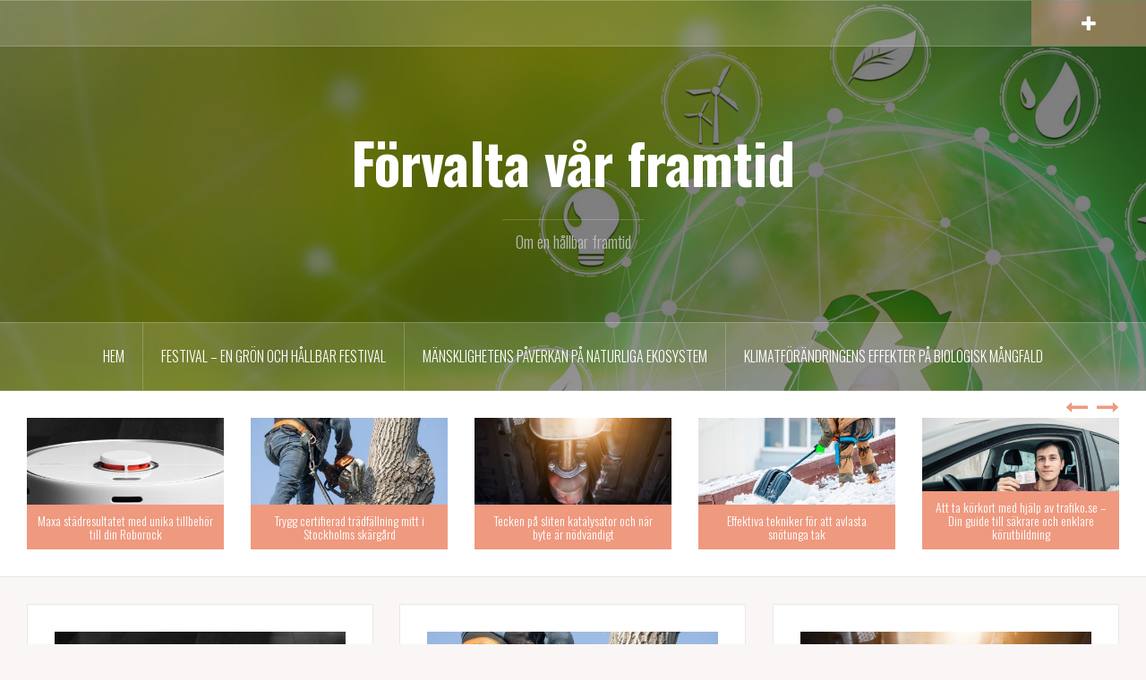

--- FILE ---
content_type: text/html; charset=utf-8
request_url: https://vombsjosankan.se/
body_size: 6768
content:
<!DOCTYPE html>
<html lang="sv-SE">
<head>
<meta charset="UTF-8">
<meta name="viewport" content="width=device-width, initial-scale=1">
<link rel="profile" href="https://gmpg.org/xfn/11">
<link rel="pingback" href="https://vombsjosankan.se/xmlrpc.php">

<title>Förvalta vår framtid &#8211; Om en hållbar framtid</title>
<link rel='dns-prefetch' href='https://vombsjosankan.se' />
<link rel='dns-prefetch' href='//fonts.googleapis.com' />
<link rel="alternate" type="application/rss+xml" title="Förvalta vår framtid &raquo; flöde" href="https://vombsjosankan.se/feed/" />
<link rel='stylesheet' id='formidable-css'  href='https://vombsjosankan.se/wp-content/plugins/formidable/css/formidableforms7419.css?ver=10111314' type='text/css' media='all' />
<link rel='stylesheet' id='oria-bootstrap-css'  href='https://vombsjosankan.se/wp-content/themes/oria/css/bootstrap/bootstrap.min.css?ver=1' type='text/css' media='all' />
<link rel='stylesheet' id='contact-form-7-css'  href='https://vombsjosankan.se/wp-content/plugins/contact-form-7/includes/css/styles.css?ver=5.1.9' type='text/css' media='all' />
<link rel='stylesheet' id='wp-polls-css'  href='https://vombsjosankan.se/wp-content/plugins/wp-polls/polls-css.css?ver=2.75.6' type='text/css' media='all' />
<style id='wp-polls-inline-css' type='text/css'>
.wp-polls .pollbar {
	margin: 1px;
	font-size: -2px;
	line-height: px;
	height: px;
	background-image: url('https://vombsjosankan.se/wp-content/plugins/wp-polls/images/pollbg.gif');
	border: 1px solid #;
}

</style>
<link rel='stylesheet' id='oria-style-css'  href='https://vombsjosankan.se/wp-content/themes/oria/style.css?ver=4.8.3' type='text/css' media='all' />
<style id='oria-style-inline-css' type='text/css'>
body, .widget a { color:#717376}
.site-title a, .site-title a:hover { color:#fff}
.site-description { color:#bbb}
.site-logo { max-width:200px; }
.site-branding { padding-top:80px;padding-bottom:80px; }
.site-title { font-size:62px; }
.site-description { font-size:18px; }

</style>
<link rel='stylesheet' id='oria-body-fonts-css'  href='//fonts.googleapis.com/css?family=Lato%3A400%2C700%2C400italic%2C700italic&#038;ver=4.8.3' type='text/css' media='all' />
<link rel='stylesheet' id='oria-headings-fonts-css'  href='//fonts.googleapis.com/css?family=Oswald%3A300%2C700&#038;ver=4.8.3' type='text/css' media='all' />
<link rel='stylesheet' id='oria-fontawesome-css'  href='https://vombsjosankan.se/wp-content/themes/oria/fonts/font-awesome.min.css?ver=4.8.3' type='text/css' media='all' />
<link rel='stylesheet' id='latest-posts-style-css'  href='https://vombsjosankan.se/wp-content/plugins/latest-posts/assets/css/style.css?ver=4.8.3' type='text/css' media='all' />
<script type='text/javascript' src='https://vombsjosankan.se/wp-includes/js/jquery/jquery.js?ver=1.12.4'></script>
<script type='text/javascript' src='https://vombsjosankan.se/wp-includes/js/jquery/jquery-migrate.min.js?ver=1.4.1'></script>
<script type='text/javascript' src='https://vombsjosankan.se/wp-content/themes/oria/js/jquery.fitvids.js?ver=1'></script>
<script type='text/javascript' src='https://vombsjosankan.se/wp-content/themes/oria/js/jquery.slicknav.min.js?ver=1'></script>
<script type='text/javascript' src='https://vombsjosankan.se/wp-content/themes/oria/js/parallax.min.js?ver=1'></script>
<script type='text/javascript' src='https://vombsjosankan.se/wp-content/themes/oria/js/scripts.js?ver=1'></script>
<script type='text/javascript' src='https://vombsjosankan.se/wp-includes/js/imagesloaded.min.js?ver=3.2.0'></script>
<script type='text/javascript' src='https://vombsjosankan.se/wp-includes/js/masonry.min.js?ver=3.3.2'></script>
<script type='text/javascript' src='https://vombsjosankan.se/wp-content/themes/oria/js/imagesloaded.pkgd.min.js?ver=1'></script>
<script type='text/javascript' src='https://vombsjosankan.se/wp-content/themes/oria/js/masonry-init.js?ver=1'></script>
<script type='text/javascript' src='https://vombsjosankan.se/wp-content/themes/oria/js/owl.carousel.min.js?ver=1'></script>
<script type='text/javascript'>
/* <![CDATA[ */
var sliderOptions = {"slideshowspeed":"4000"};
/* ]]> */
</script>
<script type='text/javascript' src='https://vombsjosankan.se/wp-content/themes/oria/js/slider-init.js?ver=1'></script>
<link rel='https://api.w.org/' href='https://vombsjosankan.se/wp-json/' />
<link rel="EditURI" type="application/rsd+xml" title="RSD" href="https://vombsjosankan.se/xmlrpc.php?rsd" />
<link rel="wlwmanifest" type="application/wlwmanifest+xml" href="https://vombsjosankan.se/wp-includes/wlwmanifest.xml" /> 
<meta name="generator" content="WordPress 4.8.3" />
<!--[if lt IE 9]>
<script src="https://vombsjosankan.se/wp-content/themes/oria/js/html5shiv.js"></script>
<![endif]-->
<!-- All in one Favicon 4.7 -->		<style type="text/css">
			.site-header {
				background-image: url(https://vombsjosankan.se/wp-content/uploads/sites/7419/2023/10/header.jpg);
			}
		</style>
		<link rel="icon" href="https://vombsjosankan.se/wp-content/uploads/sites/7419/2023/10/cropped-eco-festival-32x32.jpg" sizes="32x32" />
<link rel="icon" href="https://vombsjosankan.se/wp-content/uploads/sites/7419/2023/10/cropped-eco-festival-192x192.jpg" sizes="192x192" />
<link rel="apple-touch-icon-precomposed" href="https://vombsjosankan.se/wp-content/uploads/sites/7419/2023/10/cropped-eco-festival-180x180.jpg" />
<meta name="msapplication-TileImage" content="https://vombsjosankan.se/wp-content/uploads/sites/7419/2023/10/cropped-eco-festival-270x270.jpg" />
</head>

<body class="home blog">

<div class="preloader"><div id="preloader-inner"><div class="preload">&nbsp;</div></div></div>
<div id="page" class="hfeed site">
	<a class="skip-link screen-reader-text" href="#content">Hoppa till innehåll</a>

	<header id="masthead" class="site-header" role="banner">

		<div class="top-bar clearfix ">
					
					
			<div class="sidebar-toggle">
				<i class="fa fa-plus"></i>
			</div>
					</div>

		<div class="container">
			<div class="site-branding">
				<h1 class="site-title"><a href="https://vombsjosankan.se/" rel="home">Förvalta vår framtid</a></h1><h2 class="site-description">Om en hållbar framtid</h2>			</div><!-- .site-branding -->
		</div>

		<nav id="site-navigation" class="main-navigation" role="navigation">
			<div class="menu-meny-container"><ul id="primary-menu" class="menu clearfix"><li id="menu-item-7" class="menu-item menu-item-type-custom menu-item-object-custom current-menu-item current_page_item menu-item-home menu-item-7"><a href="https://vombsjosankan.se">Hem</a></li>
<li id="menu-item-24" class="menu-item menu-item-type-post_type menu-item-object-post menu-item-24"><a href="https://vombsjosankan.se/festival/">Festival &#8211; en grön och hållbar festival</a></li>
<li id="menu-item-25" class="menu-item menu-item-type-post_type menu-item-object-post menu-item-25"><a href="https://vombsjosankan.se/mansklighetens-paverkan-pa-naturliga-ekosystem/">Mänsklighetens påverkan på naturliga ekosystem</a></li>
<li id="menu-item-26" class="menu-item menu-item-type-post_type menu-item-object-post menu-item-26"><a href="https://vombsjosankan.se/klimatforandringens-effekter-pa-biologisk-mangfald/">Klimatförändringens effekter på biologisk mångfald</a></li>
</ul></div>		</nav><!-- #site-navigation -->
		<nav class="mobile-nav">
    </nav>
	</header><!-- #masthead -->
	
						<div class="oria-slider slider-loader">
				<div class="featured-inner clearfix">
					<div class="slider-inner">
											<div class="slide">
							<a href="https://vombsjosankan.se/maxa-stadresultatet-med-unika-tillbehor-till-din-roborock/" rel="bookmark">															<img width="390" height="260" src="https://vombsjosankan.se/wp-content/uploads/sites/7419/2025/08/roborock-5-390x260.jpg" class="attachment-oria-carousel size-oria-carousel wp-post-image" alt="" />							</a>
							<h3 class="slide-title"><a href="https://vombsjosankan.se/maxa-stadresultatet-med-unika-tillbehor-till-din-roborock/" rel="bookmark">Maxa städresultatet med unika tillbehör till din Roborock</a></h3>						</div>
											<div class="slide">
							<a href="https://vombsjosankan.se/trygg-certifierad-tradfallning-mitt-i-stockholms-skargard/" rel="bookmark">															<img width="390" height="260" src="https://vombsjosankan.se/wp-content/uploads/sites/7419/2025/08/arborists-15-390x260.jpg" class="attachment-oria-carousel size-oria-carousel wp-post-image" alt="" />							</a>
							<h3 class="slide-title"><a href="https://vombsjosankan.se/trygg-certifierad-tradfallning-mitt-i-stockholms-skargard/" rel="bookmark">Trygg certifierad trädfällning mitt i Stockholms skärgård</a></h3>						</div>
											<div class="slide">
							<a href="https://vombsjosankan.se/tecken-pa-sliten-katalysator-och-nar-byte-ar-nodvandigt/" rel="bookmark">															<img width="390" height="260" src="https://vombsjosankan.se/wp-content/uploads/sites/7419/2025/08/catalyst-car-390x260.jpg" class="attachment-oria-carousel size-oria-carousel wp-post-image" alt="" />							</a>
							<h3 class="slide-title"><a href="https://vombsjosankan.se/tecken-pa-sliten-katalysator-och-nar-byte-ar-nodvandigt/" rel="bookmark">Tecken på sliten katalysator och när byte är nödvändigt</a></h3>						</div>
											<div class="slide">
							<a href="https://vombsjosankan.se/effektiva-tekniker-for-att-avlasta-snotunga-tak/" rel="bookmark">															<img width="390" height="260" src="https://vombsjosankan.se/wp-content/uploads/sites/7419/2025/08/snow-removal-roof-3-390x260.jpg" class="attachment-oria-carousel size-oria-carousel wp-post-image" alt="" />							</a>
							<h3 class="slide-title"><a href="https://vombsjosankan.se/effektiva-tekniker-for-att-avlasta-snotunga-tak/" rel="bookmark">Effektiva tekniker för att avlasta snötunga tak</a></h3>						</div>
											<div class="slide">
							<a href="https://vombsjosankan.se/att-ta-korkort-med-hjalp-av-trafikose-din-guide-till-sakrare-och-enklare-korutbildning/" rel="bookmark">															<img width="390" height="260" src="https://vombsjosankan.se/wp-content/uploads/sites/7419/2025/07/drivers-license-9-390x260.jpg" class="attachment-oria-carousel size-oria-carousel wp-post-image" alt="" />							</a>
							<h3 class="slide-title"><a href="https://vombsjosankan.se/att-ta-korkort-med-hjalp-av-trafikose-din-guide-till-sakrare-och-enklare-korutbildning/" rel="bookmark">Att ta körkort med hjälp av trafiko.se – Din guide till säkrare och enklare körutbildning</a></h3>						</div>
											<div class="slide">
							<a href="https://vombsjosankan.se/effektiva-metoder-for-trygg-sanering-av-asbestfibrer/" rel="bookmark">															<img width="390" height="260" src="https://vombsjosankan.se/wp-content/uploads/sites/7419/2025/07/asbestos-removal-5-390x260.jpg" class="attachment-oria-carousel size-oria-carousel wp-post-image" alt="" />							</a>
							<h3 class="slide-title"><a href="https://vombsjosankan.se/effektiva-metoder-for-trygg-sanering-av-asbestfibrer/" rel="bookmark">Effektiva metoder för trygg sanering av asbestfibrer</a></h3>						</div>
										</div>
				</div>
			</div>
				
	<div id="content" class="site-content clearfix">
		
	<div id="primary" class="content-area fullwidth">
		<main id="main" class="site-main" role="main">

		
						<div class="posts-layout">
			
				
<article id="post-153" class="post-153 post type-post status-publish format-standard has-post-thumbnail hentry category-tips">
<div class="item-sizer">
			<div class="entry-thumb">
			<a href="https://vombsjosankan.se/maxa-stadresultatet-med-unika-tillbehor-till-din-roborock/" title="Maxa städresultatet med unika tillbehör till din Roborock"><img width="520" height="179" src="https://vombsjosankan.se/wp-content/uploads/sites/7419/2025/08/roborock-5-520x179.jpg" class="attachment-oria-small-thumb size-oria-small-thumb wp-post-image" alt="" /></a>		
		</div>
	
	<header class="entry-header blog-entry-header">
				
		<div class="entry-data">
			<span class="posted-on"><a href="https://vombsjosankan.se/maxa-stadresultatet-med-unika-tillbehor-till-din-roborock/" rel="bookmark"><time class="entry-date published" datetime="2025-08-28T05:30:00+00:00">augusti 28, 2025</time><time class="updated" datetime="2025-08-28T06:30:19+00:00">augusti 28, 2025</time></a></span><span class="byline"> <span class="author vcard"><a class="url fn n" href="https://vombsjosankan.se">Eva-Britt Hansson</a></span></span><span class="cat-links"><a href="https://vombsjosankan.se/category/tips/" rel="category tag">Tips</a></span>		</div>
			
		<h1 class="entry-title"><a href="https://vombsjosankan.se/maxa-stadresultatet-med-unika-tillbehor-till-din-roborock/" rel="bookmark">Maxa städresultatet med unika tillbehör till din Roborock</a></h1>	</header><!-- .entry-header -->

	<div class="entry-content">
		<p>Genom att komplettera din Roborock med noggrant utvalda tillbehör kan du förvandla din vardagliga städrutin till en högpresterande upplevelse. Rätt kombination av filter, borstar och mopptillbehör ser inte bara till att maskinen arbetar effektivare, utan<a class="read-more" href="https://vombsjosankan.se/maxa-stadresultatet-med-unika-tillbehor-till-din-roborock/">Continue reading</a></p>
			</div><!-- .entry-content -->
</div>
</article><!-- #post-## -->
			
				
<article id="post-150" class="post-150 post type-post status-publish format-standard has-post-thumbnail hentry category-natur category-tips">
<div class="item-sizer">
			<div class="entry-thumb">
			<a href="https://vombsjosankan.se/trygg-certifierad-tradfallning-mitt-i-stockholms-skargard/" title="Trygg certifierad trädfällning mitt i Stockholms skärgård"><img width="520" height="359" src="https://vombsjosankan.se/wp-content/uploads/sites/7419/2025/08/arborists-15-520x359.jpg" class="attachment-oria-small-thumb size-oria-small-thumb wp-post-image" alt="" /></a>		
		</div>
	
	<header class="entry-header blog-entry-header">
				
		<div class="entry-data">
			<span class="posted-on"><a href="https://vombsjosankan.se/trygg-certifierad-tradfallning-mitt-i-stockholms-skargard/" rel="bookmark"><time class="entry-date published" datetime="2025-08-27T05:30:00+00:00">augusti 27, 2025</time><time class="updated" datetime="2025-08-27T06:30:17+00:00">augusti 27, 2025</time></a></span><span class="byline"> <span class="author vcard"><a class="url fn n" href="https://vombsjosankan.se">Eva-Britt Hansson</a></span></span><span class="cat-links"><a href="https://vombsjosankan.se/category/natur/" rel="category tag">Natur</a>, <a href="https://vombsjosankan.se/category/tips/" rel="category tag">Tips</a></span>		</div>
			
		<h1 class="entry-title"><a href="https://vombsjosankan.se/trygg-certifierad-tradfallning-mitt-i-stockholms-skargard/" rel="bookmark">Trygg certifierad trädfällning mitt i Stockholms skärgård</a></h1>	</header><!-- .entry-header -->

	<div class="entry-content">
		<p>Att genomföra trädfällning i en skärgårdsmiljö ställer höga krav på både säkerhet och expertis. Därför erbjuder Arborister.se certifierad trädfällning som kombinerar professionella metoder med omtanke om natur och omgivning. Genom att anlita erfarna arborister slipper<a class="read-more" href="https://vombsjosankan.se/trygg-certifierad-tradfallning-mitt-i-stockholms-skargard/">Continue reading</a></p>
			</div><!-- .entry-content -->
</div>
</article><!-- #post-## -->
			
				
<article id="post-147" class="post-147 post type-post status-publish format-standard has-post-thumbnail hentry category-tips">
<div class="item-sizer">
			<div class="entry-thumb">
			<a href="https://vombsjosankan.se/tecken-pa-sliten-katalysator-och-nar-byte-ar-nodvandigt/" title="Tecken på sliten katalysator och när byte är nödvändigt"><img width="520" height="347" src="https://vombsjosankan.se/wp-content/uploads/sites/7419/2025/08/catalyst-car-520x347.jpg" class="attachment-oria-small-thumb size-oria-small-thumb wp-post-image" alt="" /></a>		
		</div>
	
	<header class="entry-header blog-entry-header">
				
		<div class="entry-data">
			<span class="posted-on"><a href="https://vombsjosankan.se/tecken-pa-sliten-katalysator-och-nar-byte-ar-nodvandigt/" rel="bookmark"><time class="entry-date published" datetime="2025-08-18T05:00:00+00:00">augusti 18, 2025</time><time class="updated" datetime="2025-08-18T06:00:11+00:00">augusti 18, 2025</time></a></span><span class="byline"> <span class="author vcard"><a class="url fn n" href="https://vombsjosankan.se">Eva-Britt Hansson</a></span></span><span class="cat-links"><a href="https://vombsjosankan.se/category/tips/" rel="category tag">Tips</a></span>		</div>
			
		<h1 class="entry-title"><a href="https://vombsjosankan.se/tecken-pa-sliten-katalysator-och-nar-byte-ar-nodvandigt/" rel="bookmark">Tecken på sliten katalysator och när byte är nödvändigt</a></h1>	</header><!-- .entry-header -->

	<div class="entry-content">
		<p>En katalysator är en central del i bilens avgassystem som omvandlar skadliga gaser till mindre skadliga ämnen. När katalysatorn fungerar som den ska bidrar den till minskade utsläpp och optimal motoreffekt. Men med tiden kan<a class="read-more" href="https://vombsjosankan.se/tecken-pa-sliten-katalysator-och-nar-byte-ar-nodvandigt/">Continue reading</a></p>
			</div><!-- .entry-content -->
</div>
</article><!-- #post-## -->
			
				
<article id="post-144" class="post-144 post type-post status-publish format-standard has-post-thumbnail hentry category-foretag category-tips">
<div class="item-sizer">
			<div class="entry-thumb">
			<a href="https://vombsjosankan.se/effektiva-tekniker-for-att-avlasta-snotunga-tak/" title="Effektiva tekniker för att avlasta snötunga tak"><img width="520" height="347" src="https://vombsjosankan.se/wp-content/uploads/sites/7419/2025/08/snow-removal-roof-3-520x347.jpg" class="attachment-oria-small-thumb size-oria-small-thumb wp-post-image" alt="" /></a>		
		</div>
	
	<header class="entry-header blog-entry-header">
				
		<div class="entry-data">
			<span class="posted-on"><a href="https://vombsjosankan.se/effektiva-tekniker-for-att-avlasta-snotunga-tak/" rel="bookmark"><time class="entry-date published" datetime="2025-08-06T04:00:00+00:00">augusti 6, 2025</time><time class="updated" datetime="2025-08-07T07:48:05+00:00">augusti 7, 2025</time></a></span><span class="byline"> <span class="author vcard"><a class="url fn n" href="https://vombsjosankan.se">Eva-Britt Hansson</a></span></span><span class="cat-links"><a href="https://vombsjosankan.se/category/foretag/" rel="category tag">Företag</a>, <a href="https://vombsjosankan.se/category/tips/" rel="category tag">Tips</a></span>		</div>
			
		<h1 class="entry-title"><a href="https://vombsjosankan.se/effektiva-tekniker-for-att-avlasta-snotunga-tak/" rel="bookmark">Effektiva tekniker för att avlasta snötunga tak</a></h1>	</header><!-- .entry-header -->

	<div class="entry-content">
		<p>Att tung, packad snö ligger kvar på taket ökar risken för både fuktskador och kollaps. Genom att använda beprövade metoder kan du förlänga takets livslängd och undvika dyra reparationer. Genom noggrann planering minskar belastningen och<a class="read-more" href="https://vombsjosankan.se/effektiva-tekniker-for-att-avlasta-snotunga-tak/">Continue reading</a></p>
			</div><!-- .entry-content -->
</div>
</article><!-- #post-## -->
			
				
<article id="post-141" class="post-141 post type-post status-publish format-standard has-post-thumbnail hentry category-tips">
<div class="item-sizer">
			<div class="entry-thumb">
			<a href="https://vombsjosankan.se/att-ta-korkort-med-hjalp-av-trafikose-din-guide-till-sakrare-och-enklare-korutbildning/" title="Att ta körkort med hjälp av trafiko.se – Din guide till säkrare och enklare körutbildning"><img width="520" height="347" src="https://vombsjosankan.se/wp-content/uploads/sites/7419/2025/07/drivers-license-9-520x347.jpg" class="attachment-oria-small-thumb size-oria-small-thumb wp-post-image" alt="" /></a>		
		</div>
	
	<header class="entry-header blog-entry-header">
				
		<div class="entry-data">
			<span class="posted-on"><a href="https://vombsjosankan.se/att-ta-korkort-med-hjalp-av-trafikose-din-guide-till-sakrare-och-enklare-korutbildning/" rel="bookmark"><time class="entry-date published" datetime="2025-07-28T05:30:00+00:00">juli 28, 2025</time><time class="updated" datetime="2025-07-31T07:32:05+00:00">juli 31, 2025</time></a></span><span class="byline"> <span class="author vcard"><a class="url fn n" href="https://vombsjosankan.se">Eva-Britt Hansson</a></span></span><span class="cat-links"><a href="https://vombsjosankan.se/category/tips/" rel="category tag">Tips</a></span>		</div>
			
		<h1 class="entry-title"><a href="https://vombsjosankan.se/att-ta-korkort-med-hjalp-av-trafikose-din-guide-till-sakrare-och-enklare-korutbildning/" rel="bookmark">Att ta körkort med hjälp av trafiko.se – Din guide till säkrare och enklare körutbildning</a></h1>	</header><!-- .entry-header -->

	<div class="entry-content">
		<p>Att ta körkort är en milstolpe i många människors liv och innebär inte bara ett steg mot självständighet utan också ett ansvar för säker trafik. För att underlätta denna process erbjuder trafiko.se ett brett utbud<a class="read-more" href="https://vombsjosankan.se/att-ta-korkort-med-hjalp-av-trafikose-din-guide-till-sakrare-och-enklare-korutbildning/">Continue reading</a></p>
			</div><!-- .entry-content -->
</div>
</article><!-- #post-## -->
			
				
<article id="post-138" class="post-138 post type-post status-publish format-standard has-post-thumbnail hentry category-foretag category-miljo category-tips">
<div class="item-sizer">
			<div class="entry-thumb">
			<a href="https://vombsjosankan.se/effektiva-metoder-for-trygg-sanering-av-asbestfibrer/" title="Effektiva metoder för trygg sanering av asbestfibrer"><img width="520" height="520" src="https://vombsjosankan.se/wp-content/uploads/sites/7419/2025/07/asbestos-removal-5-520x520.jpg" class="attachment-oria-small-thumb size-oria-small-thumb wp-post-image" alt="" /></a>		
		</div>
	
	<header class="entry-header blog-entry-header">
				
		<div class="entry-data">
			<span class="posted-on"><a href="https://vombsjosankan.se/effektiva-metoder-for-trygg-sanering-av-asbestfibrer/" rel="bookmark"><time class="entry-date published" datetime="2025-07-18T02:00:00+00:00">juli 18, 2025</time><time class="updated" datetime="2025-07-29T07:04:05+00:00">juli 29, 2025</time></a></span><span class="byline"> <span class="author vcard"><a class="url fn n" href="https://vombsjosankan.se">Eva-Britt Hansson</a></span></span><span class="cat-links"><a href="https://vombsjosankan.se/category/foretag/" rel="category tag">Företag</a>, <a href="https://vombsjosankan.se/category/miljo/" rel="category tag">Miljö</a>, <a href="https://vombsjosankan.se/category/tips/" rel="category tag">Tips</a></span>		</div>
			
		<h1 class="entry-title"><a href="https://vombsjosankan.se/effektiva-metoder-for-trygg-sanering-av-asbestfibrer/" rel="bookmark">Effektiva metoder för trygg sanering av asbestfibrer</a></h1>	</header><!-- .entry-header -->

	<div class="entry-content">
		<p>Att asbesthantering sker på ett korrekt sätt är avgörande för att skydda både människor och miljö. Felaktig hantering kan frigöra farliga fibrer som, vid inandning, leder till allvarliga lungsjukdomar. Därför är det viktigt att följa<a class="read-more" href="https://vombsjosankan.se/effektiva-metoder-for-trygg-sanering-av-asbestfibrer/">Continue reading</a></p>
			</div><!-- .entry-content -->
</div>
</article><!-- #post-## -->
			
				
<article id="post-134" class="post-134 post type-post status-publish format-standard has-post-thumbnail hentry category-tips">
<div class="item-sizer">
			<div class="entry-thumb">
			<a href="https://vombsjosankan.se/organisera-torrvaror-med-eleganta-spagettiburkar/" title="Organisera torrvaror med eleganta spagettiburkar"><img width="520" height="347" src="https://vombsjosankan.se/wp-content/uploads/sites/7419/2025/05/spaghetti-jars-520x347.jpg" class="attachment-oria-small-thumb size-oria-small-thumb wp-post-image" alt="" /></a>		
		</div>
	
	<header class="entry-header blog-entry-header">
				
		<div class="entry-data">
			<span class="posted-on"><a href="https://vombsjosankan.se/organisera-torrvaror-med-eleganta-spagettiburkar/" rel="bookmark"><time class="entry-date published" datetime="2025-06-17T05:00:00+00:00">juni 17, 2025</time><time class="updated" datetime="2025-06-17T06:00:10+00:00">juni 17, 2025</time></a></span><span class="byline"> <span class="author vcard"><a class="url fn n" href="https://vombsjosankan.se">Eva-Britt Hansson</a></span></span><span class="cat-links"><a href="https://vombsjosankan.se/category/tips/" rel="category tag">Tips</a></span>		</div>
			
		<h1 class="entry-title"><a href="https://vombsjosankan.se/organisera-torrvaror-med-eleganta-spagettiburkar/" rel="bookmark">Organisera torrvaror med eleganta spagettiburkar</a></h1>	</header><!-- .entry-header -->

	<div class="entry-content">
		<p>Att hålla ordning i skafferiet underlättar både matlagning och vardagsrutiner. Med rätt förvaringslösningar kan torrvaror som pasta, ris och baljväxter bli enkla att nå samtidigt som köket får en enhetlig och stilren känsla. På shopit.se<a class="read-more" href="https://vombsjosankan.se/organisera-torrvaror-med-eleganta-spagettiburkar/">Continue reading</a></p>
			</div><!-- .entry-content -->
</div>
</article><!-- #post-## -->
			
				
<article id="post-131" class="post-131 post type-post status-publish format-standard has-post-thumbnail hentry category-halsa category-tips">
<div class="item-sizer">
			<div class="entry-thumb">
			<a href="https://vombsjosankan.se/nar-naprapati-ar-ratt-val-for-din-smarta/" title="När naprapati är rätt val för din smärta"><img width="520" height="347" src="https://vombsjosankan.se/wp-content/uploads/sites/7419/2025/04/naprapathy-13-520x347.jpg" class="attachment-oria-small-thumb size-oria-small-thumb wp-post-image" alt="" /></a>		
		</div>
	
	<header class="entry-header blog-entry-header">
				
		<div class="entry-data">
			<span class="posted-on"><a href="https://vombsjosankan.se/nar-naprapati-ar-ratt-val-for-din-smarta/" rel="bookmark"><time class="entry-date published" datetime="2025-05-13T03:00:00+00:00">maj 13, 2025</time><time class="updated" datetime="2025-05-13T04:00:14+00:00">maj 13, 2025</time></a></span><span class="byline"> <span class="author vcard"><a class="url fn n" href="https://vombsjosankan.se">Eva-Britt Hansson</a></span></span><span class="cat-links"><a href="https://vombsjosankan.se/category/halsa/" rel="category tag">Hälsa</a>, <a href="https://vombsjosankan.se/category/tips/" rel="category tag">Tips</a></span>		</div>
			
		<h1 class="entry-title"><a href="https://vombsjosankan.se/nar-naprapati-ar-ratt-val-for-din-smarta/" rel="bookmark">När naprapati är rätt val för din smärta</a></h1>	</header><!-- .entry-header -->

	<div class="entry-content">
		<p>Smärta kan uppstå av många orsaker och påverkar ofta mer än bara den del av kroppen där den känns. Det kan röra sig om stelhet i nacken, värk i ländryggen eller molande smärta i axlar<a class="read-more" href="https://vombsjosankan.se/nar-naprapati-ar-ratt-val-for-din-smarta/">Continue reading</a></p>
			</div><!-- .entry-content -->
</div>
</article><!-- #post-## -->
			
				
<article id="post-128" class="post-128 post type-post status-publish format-standard has-post-thumbnail hentry category-halsa category-tips">
<div class="item-sizer">
			<div class="entry-thumb">
			<a href="https://vombsjosankan.se/sa-valjer-du-ratt-gynstol-for-din-klinik/" title="Så väljer du rätt gynstol för din klinik"><img width="520" height="347" src="https://vombsjosankan.se/wp-content/uploads/sites/7419/2025/04/gynecological-chair-520x347.jpg" class="attachment-oria-small-thumb size-oria-small-thumb wp-post-image" alt="" /></a>		
		</div>
	
	<header class="entry-header blog-entry-header">
				
		<div class="entry-data">
			<span class="posted-on"><a href="https://vombsjosankan.se/sa-valjer-du-ratt-gynstol-for-din-klinik/" rel="bookmark"><time class="entry-date published" datetime="2025-05-08T03:00:00+00:00">maj 8, 2025</time><time class="updated" datetime="2025-05-08T04:00:14+00:00">maj 8, 2025</time></a></span><span class="byline"> <span class="author vcard"><a class="url fn n" href="https://vombsjosankan.se">Eva-Britt Hansson</a></span></span><span class="cat-links"><a href="https://vombsjosankan.se/category/halsa/" rel="category tag">Hälsa</a>, <a href="https://vombsjosankan.se/category/tips/" rel="category tag">Tips</a></span>		</div>
			
		<h1 class="entry-title"><a href="https://vombsjosankan.se/sa-valjer-du-ratt-gynstol-for-din-klinik/" rel="bookmark">Så väljer du rätt gynstol för din klinik</a></h1>	</header><!-- .entry-header -->

	<div class="entry-content">
		<p>Att välja rätt gynstol för din klinik är en viktig investering som påverkar både patienternas komfort och effektiviteten i din arbetsmiljö. En gynstol är ett centralt verktyg i gynekologiska undersökningar och behandlingar, och det är<a class="read-more" href="https://vombsjosankan.se/sa-valjer-du-ratt-gynstol-for-din-klinik/">Continue reading</a></p>
			</div><!-- .entry-content -->
</div>
</article><!-- #post-## -->
						</div>

			
	<nav class="navigation posts-navigation" role="navigation">
		<h2 class="screen-reader-text">Inläggsnavigering</h2>
		<div class="nav-links"><div class="nav-previous"><a href="https://vombsjosankan.se/page/2/" >Äldre inlägg</a></div></div>
	</nav>
		
		</main><!-- #main -->
	</div><!-- #primary -->


<div id="secondary" class="widget-area " role="complementary">
	<span class="sidebar-close"><i class="fa fa-times"></i></span>
	<aside id="search-2" class="widget widget_search">
    <form style="display:flex" method="get" action="https://google.com/search" target="_blank">
      <input class="gsf" type="text" name="q">
      <script>document.write("<input type=\"hidden\" name=\"sitesearch\" value=\""+window.location.host+"\">")</script>
      <input type="submit" value="&#x2315;">
    </form>
  </aside>		<aside id="recent-posts-2" class="widget widget_recent_entries">		<h4 class="widget-title">Senaste inläggen</h4>		<ul>
					<li>
				<a href="https://vombsjosankan.se/maxa-stadresultatet-med-unika-tillbehor-till-din-roborock/">Maxa städresultatet med unika tillbehör till din Roborock</a>
						</li>
					<li>
				<a href="https://vombsjosankan.se/trygg-certifierad-tradfallning-mitt-i-stockholms-skargard/">Trygg certifierad trädfällning mitt i Stockholms skärgård</a>
						</li>
					<li>
				<a href="https://vombsjosankan.se/tecken-pa-sliten-katalysator-och-nar-byte-ar-nodvandigt/">Tecken på sliten katalysator och när byte är nödvändigt</a>
						</li>
					<li>
				<a href="https://vombsjosankan.se/effektiva-tekniker-for-att-avlasta-snotunga-tak/">Effektiva tekniker för att avlasta snötunga tak</a>
						</li>
					<li>
				<a href="https://vombsjosankan.se/att-ta-korkort-med-hjalp-av-trafikose-din-guide-till-sakrare-och-enklare-korutbildning/">Att ta körkort med hjälp av trafiko.se – Din guide till säkrare och enklare körutbildning</a>
						</li>
					<li>
				<a href="https://vombsjosankan.se/effektiva-metoder-for-trygg-sanering-av-asbestfibrer/">Effektiva metoder för trygg sanering av asbestfibrer</a>
						</li>
					<li>
				<a href="https://vombsjosankan.se/organisera-torrvaror-med-eleganta-spagettiburkar/">Organisera torrvaror med eleganta spagettiburkar</a>
						</li>
					<li>
				<a href="https://vombsjosankan.se/nar-naprapati-ar-ratt-val-for-din-smarta/">När naprapati är rätt val för din smärta</a>
						</li>
					<li>
				<a href="https://vombsjosankan.se/sa-valjer-du-ratt-gynstol-for-din-klinik/">Så väljer du rätt gynstol för din klinik</a>
						</li>
					<li>
				<a href="https://vombsjosankan.se/darfor-ska-du-besoka-kunskapsgymnasiets-oppet-hus-i-uppsala/">Därför ska du besöka Kunskapsgymnasiets öppet hus i Uppsala</a>
						</li>
					<li>
				<a href="https://vombsjosankan.se/sa-valjer-du-ratt-batstol-for-komfort-och-funktion-till-sjoss/">Så väljer du rätt båtstol för komfort och funktion till sjöss</a>
						</li>
					<li>
				<a href="https://vombsjosankan.se/fristaende-badkar-for-en-lyxig-och-avkopplande-badupplevelse/">Fristående badkar för en lyxig och avkopplande badupplevelse</a>
						</li>
					<li>
				<a href="https://vombsjosankan.se/hur-du-valjer-ratt-luftfilter-for-ditt-fordon/">Hur du väljer rätt luftfilter för ditt fordon</a>
						</li>
					<li>
				<a href="https://vombsjosankan.se/hur-du-valjer-ratt-beslag-och-fasten-for-din-altan/">Hur du väljer rätt beslag och fästen för din altan</a>
						</li>
					<li>
				<a href="https://vombsjosankan.se/sa-hjalper-muskelcentrum-i-sandviken-dig-att-bli-fri-fran-smarta/">Så hjälper Muskelcentrum i Sandviken dig att bli fri från smärta</a>
						</li>
					<li>
				<a href="https://vombsjosankan.se/nar-bor-du-anlita-en-jurist-for-ditt-bostadsrattskontrakt/">När bör du anlita en jurist för ditt bostadsrättskontrakt?</a>
						</li>
					<li>
				<a href="https://vombsjosankan.se/hur-digitala-produktpass-bidrar-till-hallbarhet-och-sparbarhet/">Hur digitala produktpass bidrar till hållbarhet och spårbarhet</a>
						</li>
					<li>
				<a href="https://vombsjosankan.se/varfor-cth-ericsons-ullmossor-ar-ett-hallbart-val/">Varför CTH Ericsons ullmössor är ett hållbart val</a>
						</li>
					<li>
				<a href="https://vombsjosankan.se/fordelarna-med-att-anlita-en-fastighetskonsult-for-stambyte-i-innerstan/">Fördelarna med att anlita en fastighetskonsult för stambyte i innerstan</a>
						</li>
					<li>
				<a href="https://vombsjosankan.se/fordelarna-med-att-anlita-professionell-fonsterputs-i-stockholm/">Fördelarna med att anlita professionell fönsterputs i Stockholm</a>
						</li>
				</ul>
		</aside>		</div><!-- #secondary -->

		</div>
	</div><!-- #content -->

	
	<footer id="colophon" class="site-footer" role="contentinfo">
		<div class="site-info container">
			<a href="https://wordpress.org/" rel="nofollow">Drivs med WordPress</a><span class="sep"> | </span>Tema: <a href="https://justfreethemes.com/oria" rel="nofollow">Oria</a> av JustFreeThemes.		</div><!-- .site-info -->
	</footer><!-- #colophon -->
</div><!-- #page -->

<script type='text/javascript'>
/* <![CDATA[ */
var wpcf7 = {"apiSettings":{"root":"https:\/\/vombsjosankan.se\/wp-json\/contact-form-7\/v1","namespace":"contact-form-7\/v1"},"cached":"1"};
/* ]]> */
</script>
<script type='text/javascript' src='https://vombsjosankan.se/wp-content/plugins/contact-form-7/includes/js/scripts.js?ver=5.1.9'></script>
<script type='text/javascript'>
/* <![CDATA[ */
var pollsL10n = {"ajax_url":"https:\/\/vombsjosankan.se\/wp-admin\/admin-ajax.php","text_wait":"Your last request is still being processed. Please wait a while ...","text_valid":"Please choose a valid poll answer.","text_multiple":"Maximum number of choices allowed: ","show_loading":"0","show_fading":"0"};
/* ]]> */
</script>
<script type='text/javascript' src='https://vombsjosankan.se/wp-content/plugins/wp-polls/polls-js.js?ver=2.75.6'></script>
<script type='text/javascript' src='https://vombsjosankan.se/wp-content/themes/oria/js/skip-link-focus-fix.js?ver=20130115'></script>
<script type='text/javascript' src='https://vombsjosankan.se/wp-includes/js/wp-embed.min.js?ver=4.8.3'></script>

</body>
</html>

--- FILE ---
content_type: application/javascript; charset=utf-8
request_url: https://vombsjosankan.se/wp-content/themes/oria/js/scripts.js?ver=1
body_size: 681
content:
//Menu dropdown animation
jQuery(function($) {
	$('.sub-menu').hide();
	$('.main-navigation .children').hide();
	$('.menu-item').hover( 
		function() {
			$(this).children('.sub-menu').slideDown();
		}, 
		function() {
			$(this).children('.sub-menu').hide();
		}
	);
	$('.main-navigation li').hover( 
		function() {
			$(this).children('.main-navigation .children').slideDown();
		}, 
		function() {
			$(this).children('.main-navigation .children').hide();
		}
	);	
});

//Open social links in a new tab
jQuery(function($) {
     $( '.social-navigation li a' ).attr( 'target','_blank' );
});

//Social menu
jQuery(function($) {
	var items = $('.social-navigation .menu-item').length;
	itemWidth = 100/items + '%';
	$('.social-navigation .menu-item').css('width', itemWidth);
});

//Toggle sidebar
jQuery(function($) {
	$('.sidebar-toggle').click(function() {
		$('.widget-area').toggleClass('widget-area-visible');
		$('.sidebar-toggle').toggleClass('sidebar-toggled');
		$('.sidebar-toggle').find('i').toggleClass('fa-plus fa-times');
	});
	$('.sidebar-close').click(function() {
		$('.widget-area').toggleClass('widget-area-visible');
		$('.sidebar-toggle').find('i').toggleClass('fa-plus fa-times');
	});	
});

//Parallax
jQuery(function($) {
	$(".site-header").parallax("50%", 0.3);
});

//Fit Vids
jQuery(function($) {
    $("body").fitVids();  
});

//Mobile menu
jQuery(function($) {
	$('.main-navigation .menu').slicknav({
		label: '<i class="fa fa-bars"></i>',
		prependTo: '.mobile-nav',
		closedSymbol: '&#43;',
		openedSymbol: '&#45;',
		allowParentLinks: true
	});
	$('.info-close').click(function(){
		$(this).parent().fadeOut();
		return false;
	});
});	

//Preloader
jQuery(function($) {
	$(window).bind('load', function() {
		$('.preloader').css('opacity', 0);
		setTimeout(function(){$('.preloader').hide();}, 600);	
	});
});

--- FILE ---
content_type: application/javascript; charset=utf-8
request_url: https://vombsjosankan.se/wp-content/themes/oria/js/slider-init.js?ver=1
body_size: 378
content:
jQuery(function($) {
	$(".oria-slider .slider-inner").owlCarousel({  
        items : 5,
        itemsCustom : false,
        singleItem: false,
        itemsDesktop : [1199,5],
        itemsDesktopSmall : [980,3],
        itemsTablet: [768,2],
        itemsTabletSmall: false,
        itemsMobile : [479,1],
        autoPlay : +sliderOptions.slideshowspeed,
        stopOnHover : true,
        navigation : true,
        navigationText : ["<i class='fa fa-long-arrow-left'></i>","<i class='fa fa-long-arrow-right'></i>"],
        rewindNav : true,
        pagination : false,
        autoHeight : true,
	})
});

jQuery(function($) {
    $(window).bind('load', function() {
        $('.oria-slider .slider-inner').fadeIn();
    }); 
});

--- FILE ---
content_type: application/javascript; charset=utf-8
request_url: https://vombsjosankan.se/wp-content/themes/oria/js/masonry-init.js?ver=1
body_size: 242
content:
//Masonry init
jQuery(function($) {

	var $container = $('.posts-layout');
	$container.imagesLoaded( function() {
		$container.masonry({
			itemSelector: '.posts-layout .hentry',
			columnWidth : '.item-sizer',					
	        isAnimated: true,
			animationOptions: {
				duration: 500,
				easing: 'linear',
			}
	    });
	});

});